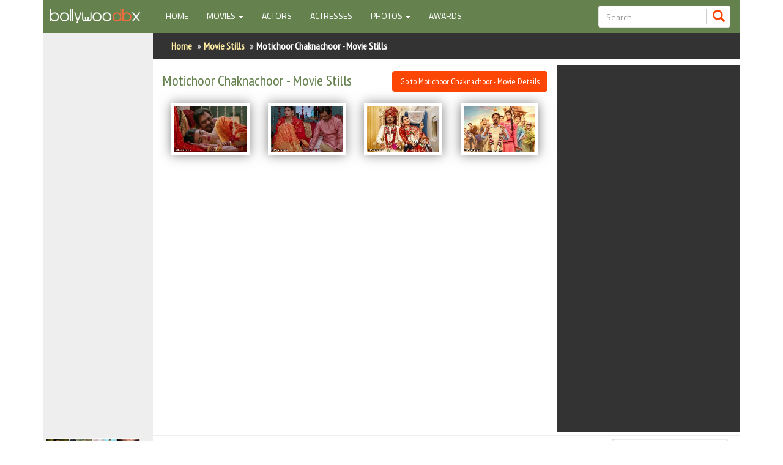

--- FILE ---
content_type: text/html; charset=UTF-8
request_url: https://bollywoodbx.com/movie-photos/motichoor-chaknachoor-2019
body_size: 6296
content:
<!DOCTYPE html>
<html lang="en">

<head>
    <meta charset="utf-8">
    <meta http-equiv="X-UA-Compatible" content="IE=edge">
    <meta name="viewport" content="width=device-width, initial-scale=1, user-scalable=no">
    <meta name="description" content="Bollywood movies database including the details about bollywood celebrities">
    <meta name="author" content="Efusion Pvt Ltd">
    <meta property="fb:admins" content="100000433560758" />
    <meta property="fb:app_id" content="186621251363133" />
    <title>Motichoor Chaknachoor - Movie Stills - Bollywood Movies </title>
    <link href='https://fonts.googleapis.com/css?family=PT+Sans+Narrow' rel='stylesheet' type='text/css'>
    <link href='https://fonts.googleapis.com/css?family=Titillium+Web' rel='stylesheet' type='text/css'>
    <!--<link href='https://fonts.googleapis.com/css?family=Dosis' rel='stylesheet' type='text/css'>-->
    <!-- Bootstrap Core CSS -->
    <link href="/css/bootstrap.css?dbt=7" rel="stylesheet">

    <!-- Custom CSS -->
    <link href="/css/font-awesome.css" rel="stylesheet">
    <link href="/css/jquery-ui.min.css" rel="stylesheet">
    <link href="/css/jquery.bxslider.css" rel="stylesheet">
    <link href="/css/sidebarv3.css?dbt=11" rel="stylesheet">
    <link href="/css/style.css?dbt=13" rel="stylesheet">
    <link href="/css/responsive.css?dbt=5" rel="stylesheet">

    <!-- HTML5 Shim and Respond.js IE8 support of HTML5 elements and media queries -->
    <!-- WARNING: Respond.js doesn't work if you view the page via file:// -->
    <!--[if lt IE 9]>
        <script src="https://oss.maxcdn.com/libs/html5shiv/3.7.0/html5shiv.js"></script>
        <script src="https://oss.maxcdn.com/libs/respond.js/1.4.2/respond.min.js"></script>
    <![endif]-->
    <script>
        var base_url = "/";
    </script>


    <script async src="//pagead2.googlesyndication.com/pagead/js/adsbygoogle.js"></script>
        <script>
          (adsbygoogle = window.adsbygoogle || []).push({
            google_ad_client: "ca-pub-1259019947327595",
            enable_page_level_ads: true
          });
        </script>

    <!-- <script data-ad-client="ca-pub-1259019947327595" async src="https://pagead2.googlesyndication.com/pagead/js/adsbygoogle.js"></script> -->

</head>

<body>
    <div id="fb-root"></div>
    <script>
        window.fbAsyncInit = function() {
            // init the FB JS SDK
            FB.init({
                appId: '186621251363133', // App ID from the App Dashboard
                channelUrl: 'http://www.myasia-bollywood.com/channel.fb.asp', // Channel File for x-domain communication
                status: true, // check the login status upon init?
                cookie: true, // set sessions cookies to allow your server to access the session?
                xfbml: true, // parse XFBML tags on this page?
                version: 'v2.12'
            });

            // Additional initialization code such as adding Event Listeners goes here

        };

        // Load the SDK's source Asynchronously
        (function(d, s, id) {
            var js, fjs = d.getElementsByTagName(s)[0];
            if (d.getElementById(id)) return;
            js = d.createElement(s);
            js.id = id;
            js.src = 'https://connect.facebook.net/en_US/sdk.js#xfbml=1&version=v2.12&appId=186621251363133&autoLogAppEvents=1';
            fjs.parentNode.insertBefore(js, fjs);
        }(document, 'script', 'facebook-jssdk'));
    </script>

    <div id="wrapper" class="">

        <!-- Sidebar -->
        <div id="sidebar-wrapper">
            <ul class="sidebar-nav">
                <li class="sidebar-brand ">
                    <div class="custom-search-input">
                        <form class="sidebar-form" role="search">
                            <div class="input-group col-md-12">
                                <input type="text" class="form-control search-input input-md" placeholder="Search" />
                                <span class="input-group-btn">
                                    <button class="btn btn-info btn-md search-button" type="button">
                                        <i class="glyphicon glyphicon-search"></i>
                                    </button>
                                </span>
                                <input type="hidden" id="link-go" class="search-link" value="">
                                <input type="hidden" id="search-mode" class="search-mode" value="all">
                            </div>
                        </form>
                    </div>

                </li>
                <li><a href="/">Home</a></li>
                <li><a href="/actors">Actors</a></li>
                <li><a href="/actresses">Actresses</a> </li>
                <li><a href="/celebrity-photos">Celebrity Photos</a></li>

                <li class="sep"><a href="/films">Find Movies</a></li>
                <li><a href="/films/new-releases">New Releases</a> </li>
                <li><a href="/films/up-coming-movies">Up Coming Movies</a> </li>
                <li><a href="/films/in-production">Movies in Production</a> </li>
                <li><a href="/films/movies-by-year">Movie Archive</a></li>
                <li><a href="/movie-photos">Move Stills</a></li>

            </ul>
            <i class="fa close-menu fa-chevron-left"></i>
        </div>
        <!-- /#sidebar-wrapper -->


        <div id="page-content-wrapper">

            <div class="container  hidden-xs hidden-sm">

                <div class="topbar-left">
                    <div class="fixed-logo">
                        <a href="/">
                            <img src="/images/bollybx_logo_white.png">
                        </a>
                    </div>
                </div>

                <div class="topbar-right">
                    <nav class="navbar navbar-inverse">

                        <div class="navbar-header">
                            <button type="button" class="navbar-toggle collapsed" data-toggle="collapse" data-target="#bs-navbar-collapse">
                                <span class="sr-only">Toggle navigation</span>
                                <span class="icon-bar"></span>
                                <span class="icon-bar"></span>
                                <span class="icon-bar"></span>
                            </button>
                        </div>

                        <div class="collapse navbar-collapse" id="bs-navbar-collapse">
                            <ul class="nav navbar-nav">
                                <li class="active_"><a href="/">Home <span class="sr-only">(current)</span></a></li>
                                <li class="dropdown">
                                    <a href="#" class="dropdown-toggle" data-toggle="dropdown" role="button" aria-expanded="true">Movies <span class="caret"></span></a>
                                    <ul class="dropdown-menu" role="menu">
                                        <li><a href="/films">Find Movies</a></li>
                                        <li><a href="/films/new-releases">New Releases</a></li>
                                        <li><a href="/films/up-coming-movies">Up Coming</a></li>
                                        <li><a href="/films/in-production">In Production</a></li>
                                        <li><a href="/films/movies-by-year">Movies by Year</a></li>
                                    </ul>
                                </li>
                                <li><a href="/actors">Actors</a></li>
                                <li><a href="/actresses">Actresses</a></li>
                                <li class="dropdown">
                                    <a href="#" class="dropdown-toggle" data-toggle="dropdown" role="button" aria-expanded="true">Photos <span class="caret"></span></a>
                                    <ul class="dropdown-menu" role="menu">
                                        <li><a href="/celebrity-photos">Celebrity Photos</a></li>
                                        <li><a href="/movie-photos">Movie Stills</a></li>

                                    </ul>
                                </li>
                                <li><a href="#">Awards</a></li>
                            </ul>
                            <form class="navbar-form navbar-right" id="0" role="search">
                                <div class="custom-search-input">
                                    <div class="input-group col-md-12">
                                        <input type="text" class="form-control input-md search-input" placeholder="Search" />
                                        <span class="input-group-btn">
                                            <button class="btn btn-info btn-md search-button" type="button">
                                                <i class="glyphicon glyphicon-search"></i>
                                            </button>
                                        </span>
                                        <input type="hidden" id="link-go" class="search-link" value="">
                                        <input type="hidden" id="search-mode" class="search-mode" value="all">
                                    </div>
                                </div>


                                <!--                                  <div class="input-group">
                                    <input type="text" class="form-control search-input" id="search-key" data-mode="0" placeholder="Search">
                                     <span class="input-group-btn">
                                    <button class="btn btn-info search-button"><span class="glyphicon glyphicon-search"></span></button>
                                     </span>
                                    <a href="#" id="search-go" class="btn btn-info search-button"><span class="glyphicon glyphicon-search"></span></a>
                                     <input type="hidden" id="link-go" class="search-link" value="">
                                     <input type="hidden" id="search-mode" class="search-mode" value="0">
                                  </div>-->


                            </form>
                        </div>

                    </nav>
                </div>

            </div>



            <!-- Navigation -->
            <!-- Header -->
            <header class="hidden-lg hidden-md">
                <div class="container">
                    <div class="row">


                        <div class="col-md-3 col-xs-12">
                            <div class="logo">
                                <a href="#menu-toggle" class="mobile-header-icon" id="menu-toggle"><span class="glyphicon glyphicon-menu-hamburger" aria-hidden="true"></span></a>
                                <a href="#searh-toggle" class="mobile-header-icon" id="search-toggle"><span class="glyphicon glyphicon-search" aria-hidden="true"></span></a>
                                <div class="sm-hearder-sesarch">
                                    <a class="close-search glyphicon glyphicon-remove-circle"></a>
                                    <form class="search-form" id="frm2" role="search">
                                        <div class="custom-search-input">
                                            <div class="input-group">
                                                <input type="text" class="form-control search-input input-md" placeholder="Search" />
                                                <span class="input-group-btn">
                                                    <button class="btn btn-info btn-md search-button" type="button">
                                                        <i class="glyphicon glyphicon-search"></i>
                                                    </button>
                                                </span>
                                                <input type="hidden" id="link-go" class="search-link" value="">
                                                <input type="hidden" id="search-mode" class="search-mode" value="all">
                                            </div>
                                        </div>
                                    </form>
                                </div>


                                <!--                                            <div class="input-group">
                                              <input type="text" class="form-control search-input" id="search-key" data-mode="0" placeholder="Search">
                                             <span class="input-group-btn">
                                    <button class="btn btn-info search-button"><span class="glyphicon glyphicon-search"></span></button>
                                     </span>
                                              <a href="#" id="search-go" class="btn btn-info search-button"><span class="glyphicon glyphicon-search"></span></a>
                                               <input type="hidden" id="link-go" class="search-link" value="">
                                               <input type="hidden" id="search-mode" class="search-mode" value="0">
                                            </div>-->
                                </form>
                            </div>

                        </div>

                    </div>
                </div>

            </header>
            <!-- //Header -->
            <!-- Page Content -->
            <div class="container ">
                <!--side bar-->
                <div class="sidebar-left hidden-xs hidden-sm">
                    <div class="margin10">
                        <div class="fb-like" data-href="http://www.bollywoodbx.com" data-layout="button_count" data-action="like" data-size="large" data-show-faces="true" data-share="true"></div>
                    </div>
                    <div class="skyscraper google-add" style="margin: 0 auto"></div>
                    <div class="fixed-amazon">
                        <a target="_blank" href="https://www.amazon.com/s/ref=nb_sb_noss_2?url=search-alias%3Daps&amp;field-keywords=Bollywood+movies&_encoding=UTF8&tag=bollywoodbx-20&linkCode=ur2&linkId=9f03e9ae48618aada5c477391fa125b7&camp=1789&creative=9325">
                            <img src="/images/amazon_buy.png">

                        </a><img src="//ir-na.amazon-adsystem.com/e/ir?t=bollywoodbx-20&l=ur2&o=1" />
                    </div>
                    <div class="fb-page" data-href="https://www.facebook.com/bollywoodbx/" data-tabs="timeline" data-width="160" data-height="100" data-small-header="false" data-adapt-container-width="true" data-hide-cover="false" data-show-facepile="true">
                        <blockquote cite="https://www.facebook.com/bollywoodbx/" class="fb-xfbml-parse-ignore"><a href="https://www.facebook.com/bollywoodbx/">BollywoodBx - Bollywood Portal</a></blockquote>
                    </div>
                </div>
                <div class="contentbody-right"> <script src="/js/jquery.js"></script>
 <script src="/js/jquery-ui.js" type="text/javascript"></script>
<script src="/js/bootstrap.min.js"></script>
<script src="/js/main.js"></script>
  <link href="/css/jquery.fancybox.css" rel="stylesheet">
<div class="row breadcrumb-row">
                        <div class="col-md-12 col-xs-12">
                        <ol class="breadcrumb" xmlns:v="http://rdf.data-vocabulary.org/#">
                            <li typeof="v:Breadcrumb"><a rel="v:url" property="v:title" href="/">Home</a>
                            </li>
                            <li typeof="v:Breadcrumb"><a rel="v:url" property="v:title" href="/movie-photos">Movie Stills</a></li>
                            <li class="active hidden-xs">Motichoor Chaknachoor - Movie Stills  </li>
                         </ol>
                        </div>
                    </div> 
<!-- Heading Row -->
  <div class="container-fluid middlecontent home-middlecontent">
           <!--mobile header add-->
<div class="row">
    <div class="col-sm-12 col-xs-12 hidden-lg hidden-md">
    <div id="google-ads-header" class="leaderboard google-add margin10"></div>
   </div>
</div>
<!--mobile header add-->
                            <div class="row">

                                <div class="col-lg-12 col-xs-12">
                                    <h1 class="page-header">Motichoor Chaknachoor - Movie Stills                                    <a  class="btn btn-info full-width-xs pull-right-not-xs" href="/movie/motichoor-chaknachoor-2019">Go to Motichoor Chaknachoor  - Movie Details</a>
                                    </h1>
                                </div>
                               
                                <div class="col-lg-12 col-xs-12">
                                       
                                <div class="image-gallery">
                                    
                                        <a class="col-md-3 col-sm-3 col-xs-6  fancybox"  data-fancybox-group="gallery" title="" href="/assets/uploads/files/films/12/2_3462lg_01.jpg?dbt=11">
                                           <img class="img-border img-responsive" src="/assets/uploads/files/films/12/2_3462sm_01.jpg?dbt=7" />
                                            </a> 
                                          <a class="col-md-3 col-sm-3 col-xs-6  fancybox"  data-fancybox-group="gallery" title="" href="/assets/uploads/files/films/12/2_3462lg_02.jpg?dbt=9">
                                           <img class="img-border img-responsive" src="/assets/uploads/files/films/12/2_3462sm_02.jpg?dbt=12" />
                                            </a> 
                                          <a class="col-md-3 col-sm-3 col-xs-6  fancybox"  data-fancybox-group="gallery" title="" href="/assets/uploads/files/films/12/2_3462lg_03.jpg?dbt=5">
                                           <img class="img-border img-responsive" src="/assets/uploads/files/films/12/2_3462sm_03.jpg?dbt=12" />
                                            </a> 
                                          <a class="col-md-3 col-sm-3 col-xs-6  fancybox"  data-fancybox-group="gallery" title="" href="/assets/uploads/files/films/12/2_3462lg_04.jpg?dbt=6">
                                           <img class="img-border img-responsive" src="/assets/uploads/files/films/12/2_3462sm_04.jpg?dbt=13" />
                                            </a> 
                                                                             <div class="clearfix"></div>
                                </div>
                                                              
                                   
                                </div> <!-- col-lg-12 end-->
                                
                                      <div class="hidden-lg hidden-md hidden-sm col-xs-12 fb-app-page" style="margin: 20px 0">
                                <div class="fb-like-box pull-right-not-xs" data-href="https://www.facebook.com/pages/Myasia-Bollywood-Community/143087915856961" data-width="300" data-show-faces="true" data-border-color="#cccccc" data-stream="false" data-header="true"></div>

                            </div> 
                            </div><!--row end -->                            
</div>  

<div class="largeadcontent ">
    <div class="col-sm-6  largeadcontent-ad margintop10-sm">
        <div class="large_skyscraper google-add ad-center-xs" ></div>
    </div>
    <div class="col-sm-6 hidden-lg hidden-md hidden-xs fb-app-page" style="margin: 20px 0">
                                <div class="fb-like-box pull-right-not-xs " data-href="https://www.facebook.com/pages/Myasia-Bollywood-Community/143087915856961" data-width="300" data-show-faces="true" data-border-color="#cccccc" data-stream="false" data-header="true"></div>
   </div>
</div>
<div class="clearfix"></div>
                        
                   <hr>
         <div class="search-bar-with-ad home-search-box" >
                        <div class="search-bar-form">
                            <form class="form-horizontal" style="text-align: right">
                                    <fieldset>

                                    <!-- Form Name -->

                                    <!-- Select Basic -->
                                    <div class="form-group">

                                      <div class="col-md-12 col-xs-12">

                                        <select id="type" name="type" class="form-control search-mode">
                                           <option value="movies">Movies</option>
                                           <option value="celebrities">Celebrities</option>
                                        </select>
                                      </div>
                                    </div>

                                    <!-- Text input-->
                                    <div class="form-group">

                                      <div class="col-md-12 col-xs-12" >
                                      <input id="key" name="key" type="text" placeholder="Search" class="search-input form-control input-md">
                                      <input type="hidden" id="link-go" class="search-link" value="">
                                      </div>

                                      <div class="col-md-12 col-xs-12" style="text-align: left;padding-top: 10px;">
                                      <a href="#" class="btn btn-info search-button" id="site-search-btn"><span class="glyphicon glyphicon-search"></span></a>
                                      </div>
                                    </div>

                                    </fieldset>
                            </form>
                        </div>
                        <div class="search-bar-ad">
                             <div class="leaderboard google-add pull-right hidden-sm" style="margin: 10px 0"  ></div>  
                        <div class="large_skyscraper google-add pull-right hidden-xs hidden-lg hidden-md" style="margin: 10px 0"  ></div>  
                        </div>
                        <div class="clearfix"></div>  
                            
                       
                    </div>

                    
                        
<script src="/js/jquery.fancybox.js" type="text/javascript"></script>
<script>
    $(document).ready(function(){
        $('.fancybox').fancybox();
    });
    
</script> </div>
 <div class="clearfix"></div>  
<div class="hidden-lg hidden-md">
    <div class="mobile-amazon margin20">
                          <a target="_blank" href="https://www.amazon.com/s/ref=nb_sb_noss_2?url=search-alias%3Daps&amp;field-keywords=Bollywood+movies&_encoding=UTF8&tag=bollywoodbx-20&linkCode=ur2&linkId=9f03e9ae48618aada5c477391fa125b7&camp=1789&creative=9325">
                           
                              
                          </a><img src="//ir-na.amazon-adsystem.com/e/ir?t=bollywoodbx-20&l=ur2&o=1"  />
                      </div>
</div>

 <hr>
<div class="margin20">
    <script async src="//pagead2.googlesyndication.com/pagead/js/adsbygoogle.js"></script>
<!-- Bollywood Matched Content -->
<ins class="adsbygoogle"
     style="display:block"
     data-ad-client="ca-pub-1259019947327595"
     data-ad-slot="4370313577"
     data-ad-format="autorelaxed"></ins>
<script>
(adsbygoogle = window.adsbygoogle || []).push({});
</script>
</div> 
<div class="container">
<hr>
                    

                    <!-- Footer -->
                    <footer>
                                <!-- Call to Action Well -->
                    <div class="row">
                        <div class="col-lg-12">
                            <div class="well text-center">
                                <span>Copyright &copy; bollywoodbx.com 2016</span>
                            </div>
                        </div>
                        <!-- /.col-lg-12 -->
                    </div>
                    <!-- /.row -->            
                    </footer>

                </div>
                <!-- /.container -->
            
            
            <div class="menu-overlay"></div>
        </div>
        <!-- /#page-content-wrapper -->

    </div>
    <!-- /#wrapper --> 
    
    </body>
    <script src="/js/adgen.js"></script>
<script async src="http://pagead2.googlesyndication.com/pagead/js/adsbygoogle.js">
</script>

<script>
  (function(i,s,o,g,r,a,m){i['GoogleAnalyticsObject']=r;i[r]=i[r]||function(){
  (i[r].q=i[r].q||[]).push(arguments)},i[r].l=1*new Date();a=s.createElement(o),
  m=s.getElementsByTagName(o)[0];a.async=1;a.src=g;m.parentNode.insertBefore(a,m)
  })(window,document,'script','https://www.google-analytics.com/analytics.js','ga');

  ga('create', 'UA-78976430-1', 'auto');
  ga('send', 'pageview');

</script>
</html>


--- FILE ---
content_type: text/html; charset=utf-8
request_url: https://www.google.com/recaptcha/api2/aframe
body_size: 268
content:
<!DOCTYPE HTML><html><head><meta http-equiv="content-type" content="text/html; charset=UTF-8"></head><body><script nonce="yi6JFSZCl_hZL1sYtL_BPA">/** Anti-fraud and anti-abuse applications only. See google.com/recaptcha */ try{var clients={'sodar':'https://pagead2.googlesyndication.com/pagead/sodar?'};window.addEventListener("message",function(a){try{if(a.source===window.parent){var b=JSON.parse(a.data);var c=clients[b['id']];if(c){var d=document.createElement('img');d.src=c+b['params']+'&rc='+(localStorage.getItem("rc::a")?sessionStorage.getItem("rc::b"):"");window.document.body.appendChild(d);sessionStorage.setItem("rc::e",parseInt(sessionStorage.getItem("rc::e")||0)+1);localStorage.setItem("rc::h",'1768726719868');}}}catch(b){}});window.parent.postMessage("_grecaptcha_ready", "*");}catch(b){}</script></body></html>

--- FILE ---
content_type: application/x-javascript
request_url: https://bollywoodbx.com/js/main.js
body_size: 409
content:
      $("#menu-toggle").click(function(e) {
        e.preventDefault();
        $("#wrapper").toggleClass("toggled");
        $("body").toggleClass("menu-open");
    });
    
    $(document).ready(function(){
 
        $(".menu-overlay").click(function(){
            $("#wrapper").removeClass('toggled');
            $("body").removeClass('menu-open');
            
        });
        $(".close-menu").click(function(){
            $("#wrapper").removeClass('toggled');
            $("body").removeClass('menu-open');
            
        });
        
        $("#search-toggle").click(function(){
           $(".sm-hearder-sesarch").slideDown(); 
       
        });
 
        $(".close-search").click(function(){
           $(".sm-hearder-sesarch").slideUp(); 
       
        });
 
        
        $(".search-input").each(function(){
             $(this).autocomplete({
                source: function( request, response ) {
                $.ajax({
                    url: base_url + "search/json/" + $(this.element).closest('form').find('.search-mode').val(),
                    dataType: "json",
                    data: {term: request.term},
                    success: function(data) {
                                response($.map(data, function(item) {
                                return {
                                    label: item.title,
                                    link: item.link,
                                    type: item.type
                                    };
                                     }));
                                }
                        });
                },
                minLength: 3,
                select: function(event, ui) {
                    $(this).parent('form').find(".search-link").val(ui.item.link);
                  window.location = ui.item.link;
                }
                 }).data("ui-autocomplete")._renderItem = function (ul, item) {
                    return $('<li class="ui-menu-item-with-icon"></li>')
                    .data("item.autocomplete", item)
                    .append('<a><i class="fa fa-'+ item.type +'"></i></span>' + item.label + '</a>')
                    .appendTo(ul);
                    };
            
            });
            
            $(".search-button").click(function(){
              
                    if( $(this).closest('form').find(".search-link").val()) {
                        window.location =  $(this).closest('form').find(".search-link").val();
                    }else{
                        window.location = base_url + "search/" + $(this).closest('form').find(".search-mode").val() + "/" + $(this).closest('form').find(".search-input").val();
                        
                    // $( "#site-search-frm" ).submit();
                    }
            });
            
            $(".search-input").keyup(function(){
                    $(this).siblings(".search-link").val('');
            });
             
        
    });
    
    $(window).scroll(function(){
         var sticky = $('.logo'),
         scroll = $(window).scrollTop();

         
//
//        if (scroll >= 100) {
//            sticky.addClass('logo-fixed');
//        }
//        else { 
//            if (!$(".fixed-search .search-input").is(":focus")) {
//              sticky.removeClass('logo-fixed');
//              }
//           
//            
//        }
        });
    

--- FILE ---
content_type: application/x-javascript
request_url: https://bollywoodbx.com/js/adgen.js
body_size: 178
content:
 $(function(){
       ad_leaderboard = ["728", "90","5969283764"];
       ad_large_skycrapper = ["300", "600","2623859979"];
       ad_skycrapper = ["160", "600","1059968496"];
       ad_large_rectangle = ["336", "280","1059968496"];
       
       ad_mob_leaderboard = ["320", "100","7364354373"];
       ad_mob_rectangle = ["300", "250","2764825349"];   
       
       ad_mob_responsive = ["", "","9283790373"];       
       
       google_ad_client = "ca-pub-1259019947327595";
       
       $(".leaderboard").each(function(){
         adWidth = $(this).width();
         if($(this).is(":visible")){
             
           if ( adWidth >= 728 ){
                google_ad_size = ad_leaderboard; 
                $(this).html('<ins class="adsbygoogle" style="display:inline-block;width:' 
                + google_ad_size[0] + 'px;height:' 
                + google_ad_size[1] + 'px" data-ad-client="' 
                + google_ad_client + '" data-ad-slot="' 
                + google_ad_size[2] + '"></ins>');
                
           }
           else {
                google_ad_size = ad_mob_responsive ;
                $(this).html('<ins class="adsbygoogle" style="display:block;" data-ad-client="' 
                + google_ad_client + '" data-ad-slot="' 
                + google_ad_size[2] + '" data-ad-format="auto"></ins>');
           }
            
              (adsbygoogle = window.adsbygoogle || []).push({});
          }
       });
       
       
       $(".large_rectangle").each(function(){
           adWidth = $(this).width();
          if($(this).is(":visible")){
           if ( adWidth == 336 ){
                google_ad_size = ad_large_rectangle; 
                $(this).html('<ins class="adsbygoogle" style="display:inline-block;width:' 
                + google_ad_size[0] + 'px;height:' 
                + google_ad_size[1] + 'px" data-ad-client="' 
                + google_ad_client + '" data-ad-slot="' 
                + google_ad_size[2] + '"></ins>');
                
           }else if ( adWidth === 728 ){
                google_ad_size = ad_leaderboard; 
                $(this).html('<ins class="adsbygoogle" style="display:inline-block;width:' 
                + google_ad_size[0] + 'px;height:' 
                + google_ad_size[1] + 'px" data-ad-client="' 
                + google_ad_client + '" data-ad-slot="' 
                + google_ad_size[2] + '"></ins>');
                
           }
           
           else {
                 google_ad_size = ad_mob_rectangle; 
                $(this).html('<ins class="adsbygoogle" style="display:inline-block;width:' 
                + google_ad_size[0] + 'px;height:' 
                + google_ad_size[1] + 'px" data-ad-client="' 
                + google_ad_client + '" data-ad-slot="' 
                + google_ad_size[2] + '"></ins>');
           }
            
              (adsbygoogle = window.adsbygoogle || []).push({});
        }
       });
       
       
       $(".large_skyscraper").each(function(){
           adWidth = $(this).width();
           adHeight = $(this).height();
         if($(this).is(":visible")){
//           console.log(adWidth);
           if ( adWidth === 300 && adHeight === 600 ){
                google_ad_size = ad_large_skycrapper; 
                $(this).html('<ins class="adsbygoogle" style="display:inline-block;width:' 
                + google_ad_size[0] + 'px;height:' 
                + google_ad_size[1] + 'px" data-ad-client="' 
                + google_ad_client + '" data-ad-slot="' 
                + google_ad_size[2] + '"></ins>');
                
           }else if ( adWidth === 300 && adHeight === 250 ){
                google_ad_size = ad_mob_rectangle; 
                $(this).html('<ins class="adsbygoogle" style="display:inline-block;width:' 
                + google_ad_size[0] + 'px;height:' 
                + google_ad_size[1] + 'px" data-ad-client="' 
                + google_ad_client + '" data-ad-slot="' 
                + google_ad_size[2] + '"></ins>');
                
           }
           
           else {
                 google_ad_size = ad_mob_rectangle; 
                $(this).html('<ins class="adsbygoogle" style="display:inline-block;width:' 
                + google_ad_size[0] + 'px;height:' 
                + google_ad_size[1] + 'px" data-ad-client="' 
                + google_ad_client + '" data-ad-slot="' 
                + google_ad_size[2] + '"></ins>');
           }
            
              (adsbygoogle = window.adsbygoogle || []).push({});
         }
       });
       
       
       $(".skyscraper").each(function(){
           adWidth = $(this).width();
//           console.log(adWidth)

         if($(this).is(":visible")){
           if ( adWidth == 160 ){
                google_ad_size = ad_skycrapper; 
                $(this).html('<ins class="adsbygoogle" style="display:inline-block;width:' 
                + google_ad_size[0] + 'px;height:' 
                + google_ad_size[1] + 'px" data-ad-client="' 
                + google_ad_client + '" data-ad-slot="' 
                + google_ad_size[2] + '"></ins>');
                
           }
          else {
                google_ad_size = ad_mob_responsive ;
                $(this).html('<ins class="adsbygoogle" style="display:block;" data-ad-client="' 
                + google_ad_client + '" data-ad-slot="' 
                + google_ad_size[2] + '" data-ad-format="auto"></ins>');
           }
            
              (adsbygoogle = window.adsbygoogle || []).push({});
              }
       });
       
    });